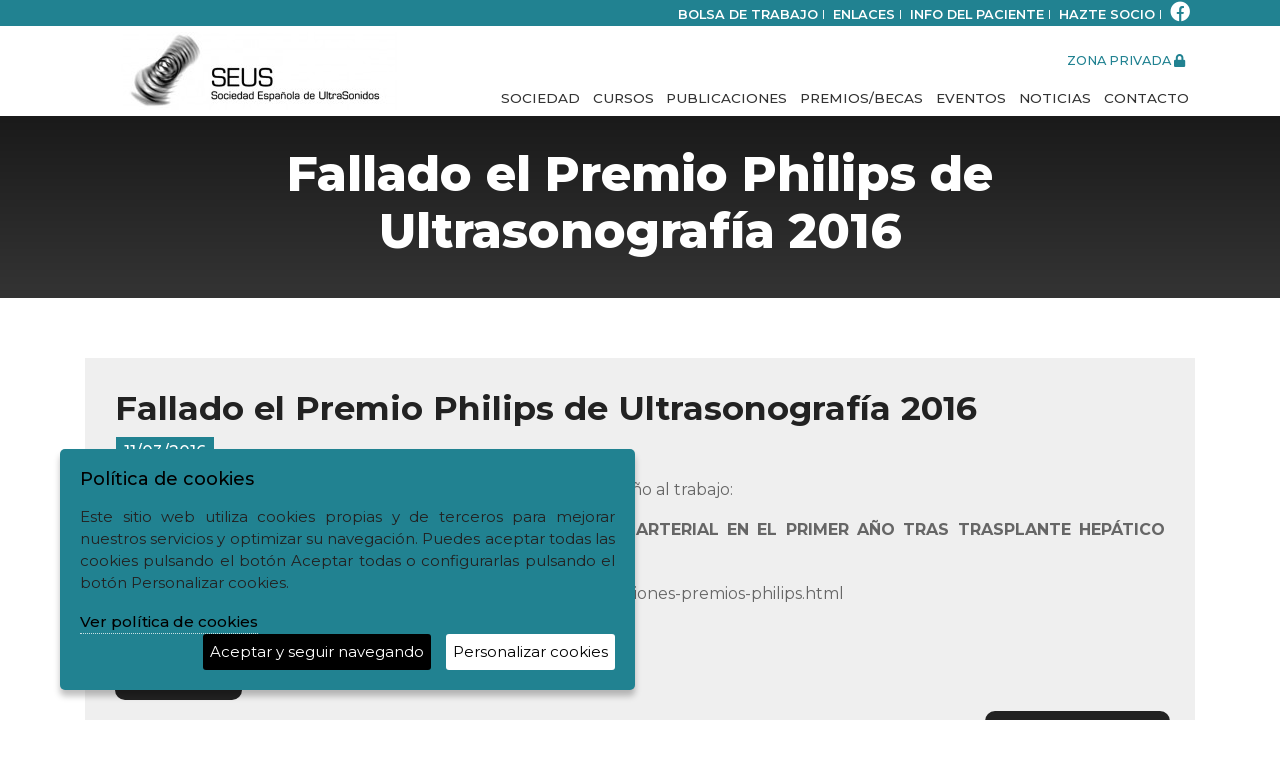

--- FILE ---
content_type: text/html; charset=UTF-8
request_url: https://www.seus.org/53-fallado-el-premio-philips-de-ultrasonografia-2016-es
body_size: 6706
content:
<!--Bandas Ordenadas, idWeb 1                0.0049     total script 0.005-->
<!--Genera Banda -                           0.339      total script 0.344-->
<!--Genera Banda 255-Fallado el Premio Phili 0.119      total script 0.4629-->
<!--Genera Banda -                           0.0009     total script 0.4638-->
<!--Genera Banda -                           0.0009     total script 0.4647-->
<!--Genera Banda -                           0.0006     total script 0.4653-->
<!--Pagina Generada                          0          total script 0.4653-->
<!DOCTYPE html>
<html lang="es">

<head>
	<!-- Required meta tags -->
	<meta charset="utf-8">
	<meta name="viewport" content="width=device-width, initial-scale=1, shrink-to-fit=no">
	<meta name="description" content="">
	<meta name="keywords" content="">

	<link rel="shortcut icon" type="image/x-icon" href="https://www.seus.org/data/ficheros/N000001/2022/03/favicon_1.ico">

	<!-- Bootstrap CSS -->
	<link rel="stylesheet" href="/temas/0/assets/plugins/bootstrap/css/bootstrap.min.css" type="text/css">

	<!-- FontAwesome -->
	<link rel="stylesheet" href="/temas/0/assets/plugins/fontawesome/css/all.min.css" type="text/css">

	<!-- sweetalert2 -->
	<link rel="stylesheet" href="https://cdn.jsdelivr.net/npm/sweetalert2@9.17.2/dist/sweetalert2.css">

	<!-- ticBase -->
	<link rel="stylesheet" href="/data/web/000001/custom.css"
	      onerror="this.href='/temas/0/assets/css/custom.css'"
	      type="text/css">

	<link rel="stylesheet" href="/temas/0/assets/css/animate.css" type="text/css">
	<link rel="stylesheet" href="/temas/0/assets/css/layout_general.css" type="text/css">
	<link rel="stylesheet" href="/temas/0/assets/css/interior.css" type="text/css">

	<!-- javascript_adicional -->
	

	<!-- css_adicional -->
	
<link rel="stylesheet" href="/temas/0/assets/css/noticias.css" type="text/css">

	<title>SEUS :: Fallado el Premio Philips de Ultrasonografía 2016</title>

	<meta property="og:title" content="Fallado el Premio Philips de Ultrasonografía 2016">
	<meta property="og:description" content="">
	<meta property="og:type" content="website">
	<meta property="og:url" content="https://https://www.seus.org/53-fallado-el-premio-philips-de-ultrasonografia-2016-es">
	<meta property="og:image" content="https://www.seus.org/data/ficheros/N000001/2022/04/logo_seus_2.jpg">

	<meta name="twitter:title" content="Fallado el Premio Philips de Ultrasonografía 2016">
	<meta name="twitter:description" content="">
	<meta name="twitter:card" content="summary">

	
	
	<script>
        var carga_diferida = [];
	</script>
</head>

<body>
<span id="arriba"></span>
<!--inicio cabecero interior-->

<!--inicio container menu bloque interior-->

<div class="sobre_cabecero d-none d-lg-block">
	<div class="container">
		<div class="row">
			<ul class="enlaces_sobre_cabecero col-12 list-unstyled">
				<li><a href="/bolsa-trabajo"> bolsa de trabajo</a>I</li>
				<li><a href="/enlaces">Enlaces</a>I</li>
				<li><a href="/faqs/es/1-ecografia-es">Info del paciente</a>I</li>
				<li><a href="/23-hazte-socio-es">Hazte socio</a>I</li>
				<li><a href="https://es-es.facebook.com/seus.org/" target="_blank"><i class="fab fa-facebook"></i></a></li>

			</ul>
		</div>
		<!--fin row-->
	</div>
	<!--fin container-->
</div>
<!--fin sobre cabecero-->
<div class="container">
	<div class="row">
		<nav class="navbar navbar-expand-lg  color_menu col-md-12 " id="menu_superior">
			<a href="/" class=" col-lg-4 col-md-5 col-sm-6 col-12">
				<img src="https://www.seus.org/data/ficheros/N000001/2022/04/logo_seus_2.jpg" alt="SEUS" title="SEUS" class="img-fluid  image_centro ">
			</a>

			<div class="col-lg-8 col-md-7 col-sm-6 col-12">
				<div class="row">
					<div class="col-12 d-none d-lg-block">
						<div class="acceso">
							<a href="/login"> zona privada <i class="fas fa-lock"></i></a>
						</div>
					</div>

					<div class="col-12 no-gutters ">
						<button type="button" class="navbar-toggler" data-toggle="collapse" data-target="#menu_principal" aria-controls="menu_principal" aria-expanded="false" aria-label="Desplegar menú de navegación">
							<span class="navbar-toggler-icon"><i class="fas fa-bars"></i></span>
						</button>

						<div class="collapse navbar-collapse " id="menu_principal">
							<div class="ml-auto">
								
<!-- genera_menu nivel 0 label  -->
<ul class="navbar-nav ">
  <li class="nav-item dropdown">
    <a href="#" class="nav-link dropdown-toggle" id="dropdown_0010|000001" data-toggle="dropdown" aria-haspopup="true" aria-expanded="false">Sociedad</a>

        <!-- genera_menu nivel 1 label 0010|000001 -->
        <ul class="dropdown-menu">
          <li class="dropdown-item"><a href="/sociedad-espanola-de-ultrasonidos-seus" class="">Sobre nosotros</a></li>
          <li class="dropdown-item"><a href="/estatutos" class="">Estatutos</a></li>
          <li class="dropdown-item"><a href="/comites" class="">Comités</a></li>
          <li class="dropdown-item"><a href="/junta-directiva" class="">Junta directiva</a></li>
        </ul>
        <!-- FIN genera_menu nivel 1 label 0010|000001 -->
  </li>
  <li class="nav-item dropdown">
    <a href="#" class="nav-link dropdown-toggle" id="dropdown_0020|000002" data-toggle="dropdown" aria-haspopup="true" aria-expanded="false">Cursos</a>

        <!-- genera_menu nivel 1 label 0020|000002 -->
        <ul class="dropdown-menu">
          <li class="dropdown-item"><a href="/curso-internacional-seus" class="">Curso Internacional SEUS</a></li>
          <li class="dropdown-item"><a href="/cursos-residentes" class="">Cursos residentes</a></li>
          <li class="dropdown-item"><a href="/555-cursos-monograficos-es" class="">Cursos monográficos</a></li>
          <li class="dropdown-item"><a href="/cursos-online" class="">Cursos online</a></li>
          <li class="dropdown-item"><a href="/curso-mixto-presencial-online" class="">Curso mixto (presencial + online)</a></li>
          <li class="dropdown-item"><a href="/120-escuela-de-ecografia-es" class="">Escuela de ecografía</a></li>
          <li class="dropdown-item"><a href="/contenidos-efsumb-solo-para-socios-de-numero" class="">Contenidos Efsumb (solo para socios de número)</a></li>
        </ul>
        <!-- FIN genera_menu nivel 1 label 0020|000002 -->
  </li>
  <li class="nav-item dropdown">
    <a href="#" class="nav-link dropdown-toggle" id="dropdown_0030|000003" data-toggle="dropdown" aria-haspopup="true" aria-expanded="false">Publicaciones</a>

        <!-- genera_menu nivel 1 label 0030|000003 -->
        <ul class="dropdown-menu">
          <li class="dropdown-item"><a href="/publicaciones-tablas-diagnosticos-diferenciales" class="">Tablas de Diagnósticos Diferenciales</a></li>
          <li class="dropdown-item"><a href="/guias-tecnicas-seus" class="">Guías Técnicas SEUS</a></li>
          <li class="dropdown-item"><a href="/guias-clinicas-efsumb" class="">Guías Clínicas EFSUMB</a></li>
          <li class="dropdown-item"><a href="/97-documentos-seus-es" class="">Documentos SEUS</a></li>
          <li class="dropdown-item"><a href="/libros" class="">Libros</a></li>
          <li class="dropdown-item"><a href="/articulos-y-publicaciones-de-interes" class="">Artículos y publicaciones de interés</a></li>
        </ul>
        <!-- FIN genera_menu nivel 1 label 0030|000003 -->
  </li>
  <li class="nav-item"><a href="/premios-y-becas-philips" class="nav-link ">Premios/Becas</a></li>
  <li class="nav-item"><a href="/eventos" class="nav-link ">Eventos</a></li>
  <li class="nav-item"><a href="/noticias" class="nav-link ">Noticias</a></li>
  <li class="nav-item"><a href="/contacto" class="nav-link ">Contacto</a></li>
</ul>
<!-- FIN genera_menu nivel 0 label  -->

							</div>
						</div>
					</div>
				</div>
			</div>
		</nav>
	</div>
</div>
<!--fin container menu bloque interior-->

<div class="cabecero_interior">
	<div id="Subheader">
		<div class="container">
			<div class="row">
				<div class="col-12">
										<h1 class="title_page">Fallado el Premio Philips de Ultrasonografía 2016</h1>
									</div>
			</div>
		</div>
	</div>
</div>
<!--fin cabecero interior--><!-- BANDA FICHA NOTICIA  -->

    <div class="container relleno_ambos ficha_general">
                    <div class="row">


                <div class="col-md-12 fila col-xs-12">
                    <div class="relleno">
                        <h2 class="titulo">Fallado el Premio Philips de Ultrasonografía 2016</h2>
                        <div class="estado_fecha">11/03/2016</div>
                        <div class="contenido_interior">
                            <p>El Premio Philips de Ultrasonografía 2016 ha sido otorgado este año al trabajo:</p>
<p><strong>ESTUDIO PROSPECTIVO DE LA HEMODINAMICA PORTAL Y ARTERIAL EN EL PRIMER AÑO TRAS TRASPLANTE HEPÁTICO MEDIANTE ECOGRAFÍA DOPPLER</strong> de la <strong>DraTeresa Fontanilla</strong>.</p>
<p>El trabajo puede ser consultado en&nbsp;http://www.seus.org/publicaciones-premios-philips.html</p>
<p>&nbsp;</p>
                            <div class="zona_boton">
                                <a class="btn comentario_respuesta" data-contenido="53"
                                   data-comentario="">Comentarios</a>
                            </div>
                        </div>

                        
                        <div class="row">
                            <a class="volver" href="javascript:history.back(-1);">
                                volver al listado
                            </a>
                        </div>

                    </div><!--fin relleno-->
                </div>
                <!--fin col-->
            </div>
            <!--fin row-->
            </div>
<!--fin container-->
<script src="https://cdn.jsdelivr.net/npm/sweetalert2@11"></script>

<script>

    var idComentarioAnterior = 0;
    //@todo esto es igual al script de banda_contactointerna.html.twig. pensar genéricos
    carga_diferida.push(eventos_308400);
    const swalWithBootstrapButtons = Swal.mixin({
        customClass: {
            confirmButton: "btn btn-success m-2",
            cancelButton: "btn btn-danger m-2"
        },
        buttonsStyling: false
    });

    function eventos_308400() {


        console.log("lanza eventos 308400");

        $(".comentario_respuesta").on("click", function (event) {
            event.preventDefault();

            let idComentario = $(this).attr('data-comentario');
            let idContenido = $(this).attr('data-contenido');

            idComentarioAnterior = idComentario;


            let html = `
                    <p>Su comentario no se visualizará hasta que sea validado por un administrador.</p>
					<label for="autor">Autor: </label>
					<input id="autor" name="autor" class="swal2-input" required placeholder="Autor *">
					<label for="texto">Comentario: </label>
					<textarea name="texto" id="texto" title="Comentario" class="swal2-input" style="height: 100px;" required placeholder="Comentario *"></textarea>
                        <div class="form-check">
							<input class="form-check-input" type="checkbox" value="1" id="politica">
							<label class="form-check-label" for="politica">
								<a href="/" class="politica">
									Aceptar política de privacidad
								</a>
							</label>
						</div>
						  `;

            swalWithBootstrapButtons.fire({
                title: "Comentario",
                html: html,
                confirmButtonText: 'Enviar',
                showCancelButton: true,
                cancelButtonText: "Cancelar"
            })
                .then((result) => {
                    //console.log(result)//aqui es cuando el usuario ha finalizado de escribir el comentario y da a un botón;
                    if (result.isConfirmed) { // el botón ha sido el de OK?? pues enviamos el comentario
                        let data_to_send = {
                            idComentario: idComentario,
                            idContenido: idContenido,
                            autor: $('#autor').val(),
                            texto: $('#texto').val()
                        }


                        $("#vacio_" + idComentario).html("<div class='text-center'>Grabando el comentario.... de <b>" + $('#autor').val() + "</b> en breve será publicado</div>");

                        let url = "/prg/ajax/noticias/prg_noticia_comentario.php";

                        if (data_to_send.autor !== "" && data_to_send.texto !== "" && $('#politica').is(":checked")) {
                            ajax_post_promesa(url, data_to_send, esto_se_ejecuta_al_finalizar_la_promesa, esto_si_hay_error);
                        } else {
                            swalWithBootstrapButtons.fire({
                                icon: "error",
                                title: "Error",
                                text: "Es obligatorio introducir todos los campos y debe aceptar la política de privacidad.",
                                confirmButtonText: 'OK'
                            });
                        }
                    }
                });
        });
    }

    function esto_se_ejecuta_al_finalizar_la_promesa(jsondata, settings) {
        console.log(jsondata.data);
        swalWithBootstrapButtons.fire({
            icon: "success",
            title: "Mensaje enviado con éxito",
            confirmButtonText: 'Ok'
        })
            .then(result => {
                if (result.isConfirmed) {
                    console.log("vete al comentario", jsondata);
                    vete_al_comentario(idComentarioAnterior);
                }
            })
    }

    function esto_si_hay_error(jsondata, settings) {
        console.log("ERRORAZO Y DATOS DEL ERROR", jsondata);
    }

    function vete_al_comentario(idComentario) {
        let mi_url_actual = window.location.href;
        let split_url = mi_url_actual.split("#"); // esto es por quitar si hay algún anchor actual

        //TODO OJO si tienes parametros esto no funcionaria tendrías que obtener los parametros y pegarlos a la url_a_la_que_quieroir
        let url_a_la_que_quieroir = split_url[0] + "#n_comentario_" + idComentario; // genera la nueva URL

        // hay una particularidad de los ANCHOR que tengo que hacer un reload para que vaya al anchor, primero actualizo la url y luego recargo
        window.location = url_a_la_que_quieroir;
        window.location.reload();
    }


</script>
<!--inicio banda cookies -->


<script>

    carga_diferida.push(banda_cookies_39696);

    function banda_cookies_39696() {

        //añado css
        $('head').append('<link rel="stylesheet" href="/temas/0/assets/css/ihavecookies.css" type="text/css" />');

        //append boton
        $('body').append('<a id="cookie_config" href="#" title="Cambiar preferencias">\n' +
            '<i class="fa fa-cookie-bite"></i>\n' +
            '</a>');

        //configuracion de las cookies
        var options = {
            title: "Política de cookies",
            message: "<p>Este sitio web utiliza cookies propias y de terceros para mejorar nuestros servicios y optimizar su navegación. Puedes aceptar todas las cookies pulsando el botón Aceptar todas o configurarlas pulsando el botón Personalizar cookies.<br></p>",
            link: "/politica-de-cookies",
            cookieTypes: [
                {
                    type: 'Análisis',
                    value: 'analytics',
                    description: 'Son aquellas que bien tratadas por nosotros o por terceros, nos permiten cuantificar el número de usuarios y así realizar la medición y análisis estadístico de la utilización que hacen los usuarios del servicio ofertado.'
                }
                                ,{
                    type: 'Terceros',
                    value: 'terceros',
                    description: 'Este sitio web puede utilizar servicios de terceros que recopilarán información con fines estadísticos, de uso del sitio por parte del usuario y para la prestación de otros servicios relacionados con la actividad del sitio y otros servicios de Internet.'
                }
                            ],
            moreInfoLabel: 'Ver política de cookies',
            acceptBtnLabel: 'Aceptar y seguir navegando',
            advancedBtnLabel: 'Personalizar cookies',
            uncheckBoxes: false, // Unchecks all checkboxes on page load that have class .ihavecookies
            cookieTypesTitle: 'Seleccionar cookies',
            fixedCookieTypeLabel: 'Técnicas',
            fixedCookieTypeDesc: 'Contamos con cookies esenciales para que la web funcione correctamente.',
            onAccept: function () {
                window.location.reload();
            },
            delay: 300
        };

        //inicializo
        $('body').ihavecookies(options);

        //muestro galleta si hay config
        if ($.fn.ihavecookies.cookie() === false) {
            $('#cookie_config').hide();
        } else {
            $('#cookie_config').show();
        }

        //reconfiguración
        $('#cookie_config').on('click', function (e) {
            e.preventDefault();
            $('body').ihavecookies(options, 'reinit');
            $('#cookie_config').hide();
        });

    }
</script>

<!--inicio banda cookies -->
<!--inicio container index_pie t2-->



<footer>
    <div class="container">
        <div class="row">
            <div class="col-md-4 caja_pie">
                <div class="area_pie h2"> SEUS</div>
                <div class="pres"><p>La Sociedad Española de Ultrasonidos SEUS es una sección de la Sociedad Española de Radiología Médica cuyos fin es fomentar el desarrollo de la ultrasonografía médica. Nuestros objetivos&nbsp;incluyen defender el papel de la ecografía dentro del conjunto de la imagen médica diagnóstica en general y de la radiología en particular, desarrollar directrices para promover su correcta utilización en el contexto clínico y promover la formación y la investigación en el campo de esta disciplina.<br></p></div>
                <ul class="zona_redes list-unstyled">
                                            <li>
                            <a href="https://es-es.facebook.com/seus.org/" target="_blank">
                                <i class="fab fa-facebook-f"></i> facebook</a>
                        </li>
                    
                    
                </ul>
                <!--fin nosotros pie-->

            </div>
            <!--fin  pie-->
            <div class="col-md-4  caja_pie">
                <div class="area_pie h2">Enlaces</div>
                <ul class="list-unstyled enlaces_pie">
                                    <li><a href="http://www.fundacionlabe.com/" target="_blank">Fundación LABE Asesoría jurídica</a></li>
                                    <li><a href="https://arcasi.es/" target="_blank">Archivo de casos interesantes ARCASI</a></li>
                                    <li><a href="https://efsumb.org/spain-fesumb/" target="_blank">FESUMB</a></li>
                                    <li><a href="http://e-ultrasonography.org/" target="_blank">Ultrasonography Revista open access IF 1,85</a></li>
                                    <li><a href="https://epos.myesr.org/poster/esr" target="_blank">Electronic Presentation Online System</a></li>
                                    <li><a href="http://www.ultrasoundcases.info/" target="_blank">Ultrasound cases</a></li>
                                </ul>
            </div>
            <!--fin contacto pie-->


            <div class="col-md-4 caja_pie">
                <div class="area_pie h2"> Contacto</div>
                <ul class="list-unstyled datos_iconos">
                    <li><i class="fas fa-user-md"></i></li>
                    <li>SEUS<br>Sociedad Española de Ultrasonidos<br></li>
                </ul>
                <address>
                    <ul class="list-unstyled datos_iconos">
                        <li><i class="fas fa-map-marker-alt"></i></li>
                        <li>Calle Alcalá nº 135 <br>
                            28009 Madrid (Madrid)</li>
                    </ul>

                </address>
                <ul class="list-unstyled datos_iconos">
                    <li><i class="fas fa-envelope"></i></li>
                    <li><a href="mailto:info@seus.org">info@seus.org</a> </li>
                </ul>
                <ul class="list-unstyled datos_iconos">
                    <li><i class="fas fa-phone"></i></li>
                    <li><a href="tel:34915752613">915 752 613</a></li>
                </ul>
            </div>

        </div>
        <!--fin row-->

    </div>
    <!--fin container-->

</footer>
<!--fin container index_pie t0--><!-- inicio container index_pie_firma -->
<div class="container" id="bloque_firma">
    <div class="row">
        <div class="aviso col-xs-12 col-md-6 ">
                            <a href="/aviso-legal">Aviso legal</a>&nbsp;|&nbsp;                             <a href="/politica-de-privacidad">Política de privacidad</a>&nbsp;|&nbsp;                             <a href="/politica-de-cookies">Política de cookies</a>&nbsp;|&nbsp;                             <a href="/declaracion-de-accesibilidad">Accesibilidad</a>            
                    </div>
        <div class="firma col-xs-12 col-md-6 ">Diseño web :: <a href="http://www.ticmedia.es/" target="_blank">ticmedia.es</a></div>
    </div>
</div>
<!--fin container pie firma-->

<div class="container" id="subvenciones">
    <div class="row py-3">
        <div class="logo_izq col-6 "><img src="/temas/0/assets/img/financiado_UE.png" alt="Financiado Union Europea" title="Financiado Union Europea" class="img-fluid "></div>
        <div class="logo_dcha col-6 "><img src="/temas/0/assets/img/Logo-PRTR.png" alt="Plan de Recuperación, Transformación y Resiliencia" title="Plan de Recuperación, Transformación y Resiliencia" class="img-fluid "></div>
    </div><!--fin row-->
</div>

<div id="ir_arriba" style="display: block;">
	<a href="#arriba"><span></span></a>
</div>

<!-- Optional JavaScript -->
<!-- jQuery first, then Popper.js, then Bootstrap JS -->
<script src="/temas/0/assets/plugins/jquery/jquery-3.3.1.min.js"></script>
<script src="https://cdnjs.cloudflare.com/ajax/libs/popper.js/1.12.9/umd/popper.min.js" integrity="sha384-ApNbgh9B+Y1QKtv3Rn7W3mgPxhU9K/ScQsAP7hUibX39j7fakFPskvXusvfa0b4Q" crossorigin="anonymous"></script>
<script src="/temas/0/assets/plugins/bootstrap/js/bootstrap.min.js"></script>
<script src="https://cdn.jsdelivr.net/npm/sweetalert2@9.17.2/dist/sweetalert2.all.min.js"></script>
<script src="/temas/0/assets/js/wow.min.js"></script>
<script src="/assets/js/func_comunes.js"></script>
<script src="/assets/js/layout.js"></script>
<script src="https://www.google.com/recaptcha/api.js?onload=CaptchaCallback&render=explicit" async defer></script>

<script>
    new WOW().init();
</script>
<script>

    $(document).ready(function () {

        //lanza los scripts de las bandas
        carga_diferida.forEach(function (item, index) {
            item();
        });

    });

</script>


<script src="/assets/js/modulos/noticias/noticias.js"></script>
<script src="/assets/js/lib/cookies/jquery.ihavecookies.min.js"></script>

</body>

</html>


--- FILE ---
content_type: text/css
request_url: https://www.seus.org/temas/0/assets/css/layout_general.css
body_size: 1742
content:

@import url('https://fonts.googleapis.com/css2?family=Montserrat:wght@100;200;300;400;500;600;700;800;900&display=swap');



a:hover{ text-decoration: none;}

body {   
    font-weight:400;
	 max-width: 100%;
    overflow-x: hidden; 
}

.relleno_ambos{ padding-top: 60px; padding-bottom: 60px;}
.enlaces_sobre_cabecero { text-align: right; text-transform: uppercase; margin-bottom: 0px;}
.acceso{ text-align: right; font-weight: 500; padding-bottom:10px; padding-right: 10px; padding-top:25px; font-size: 0.8em; text-transform: uppercase;}
#menu_superior{ padding: 0px;}

.enlaces_sobre_cabecero li{ display: inline-block; color:#fff;  font-size: 0.8em; margin: 2px;}
.enlaces_sobre_cabecero li a{ color:#fff; padding-right: 4px; font-weight: 600;}
.enlaces_sobre_cabecero li .fa-facebook{font-size: 1.5em;}
#menu_principal .nav-link{  font-weight: 500; font-size: 0.85em;  text-transform: uppercase; padding: 0.5rem 0.4rem;}

.dropdown-menu {      padding:0;  margin: 0px;    border-radius:0rem; }
.dropdown-item a {    display: block;    padding: 0.4rem 0.5rem; font-weight: 500;}
.dropdown-item{font-size: 0.9em; padding: 0px; font-weight: 300;}
.image_centro {
    display: block;
    margin-left: auto;
    margin-right: auto;
}

.dropdown-toggle::after{ display: none;}

.alinear_abajo{ display: flex; flex-wrap: wrap;  align-content: flex-end; align-items: flex-end;}
.alinear_v_centrar{ display: flex; align-items:center;}

#ir_arriba {
    bottom: 30px;
    position: fixed;
    right: 30px;
}

#ir_arriba span {
    background: url("../img/uptotop.png") no-repeat scroll center center;
    display: block;
    height: 48px;
    width: 48px;
    opacity: 0.50;
}

/*------- solo para menu oculto-----------------*/

#menu_oculto{
    width: 297px; 
    right: -297px;
    position: fixed;
    top: 0;
    z-index: 100000;
    -webkit-box-shadow: -3px 0px 50px -2px rgba(0, 0, 0, 0.14);
    -moz-box-shadow: -3px 0px 50px -2px rgba(0, 0, 0, 0.14);
    box-shadow: -3px 0px 50px -2px rgba(0, 0, 0, 0.14);
    background: #fff;
    height: 100%;
    overflow-x: hidden;
    overflow-y: auto;
    -webkit-transition: all 0.5s;
    transition: all 0.5s;
}

/*------------------------botn con efecto-------------------------------*/


.efecto_boton { 

    display: inline-block;
    vertical-align: middle;
    -webkit-transform: perspective(1px) translateZ(0);
    transform: perspective(1px) translateZ(0);
    box-shadow: 0 0 1px rgba(0, 0, 0, 0);
    position: relative;
    -webkit-transition-property: color;
    transition-property: color;
    -webkit-transition-duration: 0.5s;
    transition-duration: 0.5s;
    margin: .4em;    
    cursor: pointer;   
    text-decoration: none;
    -webkit-tap-highlight-color: rgba(0,0,0,0);
    -webkit-font-smoothing: antialiased;
    -moz-osx-font-smoothing: grayscale;
    font-weight: 600;
}

.efecto_boton::before {

    content: "";
    position: absolute;
    z-index: -1;
    top: 0;
    left: 0;
    right: 0;
    bottom: 0;   
    -webkit-transform: scaleX(0);
    transform: scaleX(0);
    -webkit-transform-origin: 0 50%;
    transform-origin: 0 50%;
    -webkit-transition-property: transform;
    transition-property: transform;
    -webkit-transition-duration: 0.5s;
    transition-duration: 0.5s;
    -webkit-transition-timing-function: ease-out;
    transition-timing-function: ease-out;

}

.efecto_boton:hover::before, .efecto_boton:focus::before, .efecto_boton:active::before {

    -webkit-transform: scaleX(1);
    transform: scaleX(1);
    -webkit-transition-timing-function: cubic-bezier(0.52, 1.64, 0.37, 0.66);
    transition-timing-function: cubic-bezier(0.52, 1.64, 0.37, 0.66);

}
.paginacion{ margin-top: 50px;}

.btn_corporativo{ text-transform: uppercase; font-weight: 600;}

/*-------------------------------banda_frase_boton------------------------------*/

#banda_frase_boton .frase{ font-size: 2.5em; font-weight: 800; line-height:60%;}
#banda_frase_boton .frase span{font-size: 0.7em; font-weight: 500;}

.btn_frase{  text-transform: uppercase ; transition: color linear 0.5s;}




/*-------------------------------footer------------------------------*/
footer{ padding-bottom: 50px; padding-top: 70px; font-size: 0.9em;}

.area_pie{    
    
    font-size:1.2em;    
    margin-bottom: 15px;
    font-weight: 700;
    text-transform: uppercase;
    line-height: 1.1;
}
.caja_pie .pres{line-height: 120%;}
.caja_pie  .datos_iconos li{ display: inline-block; vertical-align: middle;}
.caja_pie  .datos_iconos i{ padding-right: 8px; font-size: 1.2em; }
.caja_pie .enlace{font-weight:600 ;}
.enlaces_pie li{display: grid; grid-template-columns: 20px auto; margin-bottom: 8px;}
.enlaces_pie li::before {
    font-family: "Font Awesome 5 Free";
    font-weight: 900;
    content: '\f101';
    margin-right: 10px;
}






#bloque_firma{padding-top: 8px; font-size:0.8em;padding-bottom: 10px;}
#bloque_firma a{color:#666;text-decoration: underline;}
#bloque_firma a:hover{color:#000;}
.firma{ text-align: right;}


/*------------------------- subvenciones ----------------------------------*/
#subvenciones .logo_dcha {
    text-align: right;
}


/* Extra small devices (portrait phones, less than 576px)*/
@media (max-width: 575.98px) { 
    .aviso, .firma{ text-align: center;}   
    .relleno_ambos {    padding-top: 10px;    padding-bottom: 10px;}
    #menu_principal{ text-align: center;}
    .dropdown-menu{ text-align: center;}
    .navbar-toggler {  text-align: center;  margin: 5px auto;     display: block; }
    .area_pie { margin-bottom: 15px;  margin-top: 40px; }
    footer { padding-bottom: 20px; padding-top: 20px;}
  
}

/* Small devices (landscape phones, 576px and up)*/
@media (min-width: 576px) and (max-width: 767.98px) {
    .relleno_ambos {    padding-top: 10px;    padding-bottom: 10px;}
    .aviso, .firma{ text-align: center;}
    #menu_principal{ text-align: center;}
    .dropdown-menu{ text-align: center;}
    .navbar-toggler {  text-align: center; margin-left: auto;  margin-right: auto; margin-top: 5px;    display: block; }
    button.navbar-toggler:focus{ outline: none!important;}
    footer { padding-bottom:20px; padding-top:20px;}
    .area_pie { margin-bottom: 15px;  margin-top: 40px; }
  
}

/* Medium devices (tablets, 768px and up)*/
@media (min-width: 768px) and (max-width: 991.98px) { 
.relleno_ambos { padding-top: 20px; padding-bottom: 20px; }
#menu_principal{ text-align: center;}
.dropdown-menu{ text-align: center;}
.navbar-toggler {  text-align: center; margin-left: auto;  margin-right: auto;   display: block; }
button.navbar-toggler:focus{ outline: none!important;}
footer { padding-bottom: 40px; padding-top: 40px;}
  

}

/* Large devices (desktops, 992px and up)*/
@media (min-width: 992px) and (max-width: 1199.98px) { 
    .relleno_ambos { padding-top: 30px; padding-bottom: 30px; }
    footer { padding-bottom: 40px; padding-top: 40px;}
    footer .pres {text-align: justify;}
  

}

/* Extra large devices (large desktops, 1200px and up)*/
@media (min-width: 1200px) { 
    footer .pres {text-align: justify;}


}


--- FILE ---
content_type: text/css
request_url: https://www.seus.org/temas/0/assets/css/interior.css
body_size: 979
content:
.cabecero_interior {
    /* background-image: linear-gradient( rgba(0,0,0, 0.5), rgba(0,0,0, 0.2) ), url("../img/cabecero_interior.jpg");*/
    background-image: linear-gradient( rgba(0,0,0, 0.9), rgba(0,0,0, 0.8) );
    background-position: center top;
    background-repeat: no-repeat;
    background-size: cover;
    padding-bottom: 15px;
    padding-top: 15px;
}

#Subheader {    padding: 15px 0; }

.title_page{ text-align: center;  font-weight: 800; font-size: 3em;}

.sobre_titulo{ font-weight: 500; line-height: 27px; margin-bottom: 9px; text-align: left; }
.sobre_titulo span {    display: inline-block;    position: relative;}

.sobre_titulo span::before {
    content: '';
    position: absolute;
    top: 50%;
    right: -40px;
    margin-top: -1px;
    width: 25px;
    height: 2px;
    display: block;
}

.contenido_interior a {text-decoration: underline; color:#1B6B78;}
.contenido_interior .boton_vermas a {text-decoration: none; color:#218292;}
.contenido_interior p{ text-align: justify;word-break: break-word;}
.contenido_interior img{ max-width: 100%; height: auto; margin-top: 10px; margin-bottom: 15px;}
.blockquote{ padding-bottom: 20px; color:#000; padding-top: 20px;}

.multicolumna{
    -webkit-column-count: 2; /* Chrome, Safari, Opera */
    -moz-column-count: 2; /* Firefox */
    column-count: 2;
    -webkit-column-gap: 60px; /* Chrome, Safari, Opera */
    -moz-column-gap: 60px; /* Firefox */
    column-gap: 60px;
    -webkit-column-rule: 1px solid #ddd; /* Chrome, Safari, Opera */
    -moz-column-rule: 1px solid #ddd; /* Firefox */
    column-rule: 1px solid #ddd;
}

.list-items {    margin-top: 20px;}
.list-items li {    position: relative;    padding-left: 25px;}
ul.list-items li i {    padding-right: 5px;   }

.contenido_interior ul, .caja_noticia ul {
    list-style-type: none;
}

.contenido_interior ul li::before, .caja_noticia ul li::before {
    font-family: "Font Awesome 5 Free";
    font-weight: 900;
    content: '\f101';
    margin-right: 10px;

}

.contenido_interior b, .contenido_interior strong {
    font-weight: bold;
}

.caja_noticia ul.lista_redes li::before {
    content: '';
    margin-right: 0px;

}

.contacto .icono i {
    font-size: 2.5em;
}

.contacto .titulo_dato {
    text-transform: uppercase;
    color: #222;
    font-size: 1.3em;
    margin-top: 10px;
    margin-bottom: 0px;
    font-weight: 800;
}

.contacto .datos_cont {
    margin-top: 3.125em;
    text-align: center;
}

.contenido_interior ul {    list-style-type: none;}

.contenido_interior ul li::before {
    font-family: "Font Awesome 5 Free";
    font-weight: 900;
    content: '\f00c';
    margin-right: 10px;

}
.btn-link:hover {    text-decoration: none!important;}

.contenido_interior h2{  font-size: 2.2em; font-weight: 700; padding-bottom: 30px;}
.contenido_interior h3{  font-size:1.8em; font-weight: 600;}

.pagination{ justify-content: end; padding-top: 20px; padding-bottom: 10px;}


/* Extra small devices (portrait phones, less than 576px)*/
@media (max-width: 575.98px) {
    .title_page { font-size: 2.3em;}
    #Subheader {   padding: 0px; }
    .contenido_interior h2 {   font-size: 2.3em;}
    .cabecero_interior {    padding-bottom: 20px;    padding-top: 20px;}
    .multicolumna{
        -webkit-column-count: 1; /* Chrome, Safari, Opera */
        -moz-column-count: 1; /* Firefox */
        column-count: 1;
    }

}

/* Small devices (landscape phones, 576px and up)*/
@media (min-width: 576px) and (max-width: 767.98px) {
    #Subheader {   padding: 0px; }
    .title_page { font-size: 2.3em;}
    .contenido_interior h2 {   font-size: 2.3em; padding-bottom: 15px;}
    .multicolumna{
        -webkit-column-count: 1; /* Chrome, Safari, Opera */
        -moz-column-count: 1; /* Firefox */
        column-count: 1;
    }
}

/* Medium devices (tablets, 768px and up)*/
@media (min-width: 768px) and (max-width: 991.98px) {

    .contenido_interior h2 {   font-size: 2.3em;}
    .title_page { font-size: 2.5em;}
}

/* Large devices (desktops, 992px and up)*/
@media (min-width: 992px) and (max-width: 1199.98px) {
    .contenido_interior h2 {   font-size: 2.3em;}
}

/* Extra large devices (large desktops, 1200px and up)*/
@media (min-width: 1200px) and (max-width: 1399px){


}
/* Extra large devices (large desktops, 1400px and up)*/
@media (min-width: 1400px) {


}

--- FILE ---
content_type: text/css
request_url: https://www.seus.org/temas/0/assets/css/noticias.css
body_size: 2190
content:



/*------------------noticias CARD-----------------------*/
.noticias h2{margin-bottom: 0px;  font-weight: 700;    line-height: 1.1; font-size: 2.5em;   }

.noticia_caja{
     position:relative;      
    -webkit-box-shadow:0 0px 4px #777, 0 0 20px #CCC inset;
    -moz-box-shadow:0 0px 4px #777, 0 0 20px #CCC inset;
    box-shadow:0 0px 4px #777, 0 0 20px #CCC inset;
    margin-bottom: 20px;
    width: 100%;
   
}
.noticia_caja .fecha_not{ font-size: 0.8em; font-weight: 500;}
.noticia_caja .card-body{padding: 20px 20px;}

.noticia_caja .card_area{text-transform: uppercase; font-size: 0.9em; font-weight: 600; }
.noticia_caja .ver_not a{ padding: 8px 25px; text-transform: uppercase; font-weight: 600; font-size: 0.8em;}

.noticias h3{font-size: 1.2em;}
.noticia_caja figure img { height: 302px; object-fit: contain;}
.noticia_caja .desarrollo_not{
    text-align: justify;
    display: block;
    display: -webkit-box;
    max-width: 100%;
    font-size: 0.90em;
    line-height: 130%;
    -webkit-line-clamp: 3;
    -webkit-box-orient: vertical;
    overflow: hidden;
    text-overflow: ellipsis;
}
.noticia_caja .desarrollo_not p {
    margin-bottom: 5px;
}

.caja_comentario .zona_boton .btn{ border-radius: 10px; background-color: #efefef}
.contenido_interior .zona_boton .btn{border-radius: 10px; background-color: #222;color: #FFFFFF;}

/*****efecto Steve referencias *****/

.noticia_caja figure {    
     overflow: hidden!important;
     align-items: flex-start;
     justify-content: center;
     display: flex;
     flex-wrap: wrap;
 }

.noticia_caja figure img {
     position: relative;
     display: block;     
     opacity: 0.8;
 }
 
.noticia_caja figure figcaption {
     padding: 2em;
     color: #fff;
     text-transform: uppercase;
     font-size: 1.25em;
     -webkit-backface-visibility: hidden;
     backface-visibility: hidden;
 }
 
.noticia_caja figure figcaption::before,
.noticia_caja figure figcaption::after {
     pointer-events: none;
 }
 
.noticia_caja figure figcaption,
.noticia_caja figure figcaption > a {
     position: absolute;
     top: 0;
     left: 0;
     width: 100%;
     height: 100%;
 }


 
 figure.effect-steve {
     position: relative;
     z-index: auto;
     overflow: visible;
     background: #000;
 }
 
 figure.effect-steve:before,
 figure.effect-steve .fecha_not:before {
     position: absolute;
     top: 0;
     left: 0;
     z-index: -1;
     width: 100%;
     height: 100%;
     background: #000;
     content: '';
     -webkit-transition: opacity 0.35s;
     transition: opacity 0.35s;
 }
 
 figure.effect-steve:before {
     box-shadow: 0 3px 30px rgba(0,0,0,0.8);
     opacity: 0;
 }
 
 figure.effect-steve figcaption {
     z-index: 1;
 }
 
 figure.effect-steve img {
     opacity: 1;
     -webkit-transition: -webkit-transform 0.35s;
     transition: transform 0.35s;
     -webkit-transform: perspective(1000px) translate3d(0,0,0);
     transform: perspective(1000px) translate3d(0,0,0);
 }
 
 figure.effect-steve .fecha_not,
 figure.effect-steve p {
     background: #fff;
     color: #2d434e;
 }
 
 
 
 figure.effect-steve .fecha_not:before {
     box-shadow: 0 1px 10px rgba(0,0,0,0.5);
 }
 
 figure.effect-steve p {
     margin-top: 1em;
     padding: 0.5em;
     font-weight: 800;
     opacity: 0;
     -webkit-transition: opacity 0.35s, -webkit-transform 0.35s;
     transition: opacity 0.35s, transform 0.35s;
     -webkit-transform: scale3d(0.9,0.9,1);
     transform: scale3d(0.9,0.9,1);
 }
 
 figure.effect-steve:hover:before {
     opacity: 1;
 }
 
 figure.effect-steve:hover img {
     -webkit-transform: perspective(1000px) translate3d(0,0,21px);
     transform: perspective(1000px) translate3d(0,0,21px);
 }
 
 figure.effect-steve:hover .fecha_not:before {
     opacity: 0;
 }
 
 figure.effect-steve:hover p {
     opacity: 1;
     -webkit-transform: scale3d(1,1,1);
     transform: scale3d(1,1,1);
 }


/*------------------ ficha --------------------*/

.lista_redes {
    margin-bottom: 0px;
}

.lista_redes li {
    display: inline-block;
    margin: 0 10px 10px 0;
}

.lista_redes li i {
    line-height: 30px !important;
}

.lista_redes li a {
    color: #fff;
    display: block;
    font-size: 16px;
    height: 30px;

    text-align: center;
    width: 30px;
    display: inline-block;
    vertical-align: top;
}

.lista_redes a:hover {
    color: #000;
}

.facebook {
    background-color: #3B5998;
}

.twitter {
    background-color: #00A0D1;
}

.whatsapp{
    background-color: #48A91F;
}

.email {
    background-color: #25c9da;
}

.youtube {
    background-color: #C4302B;
}

.instagram {
    background-color: #825C48;
}

.columna_dcha {

    background-color: #fff;
    margin-bottom: 30px;
    padding: 20px;
    margin-top: 20px;
    -webkit-box-shadow: -5px 0px 37px -3px rgba(102, 102, 102, 0.51);
    -moz-box-shadow: -5px 0px 37px -3px rgba(102, 102, 102, 0.51);
    box-shadow: -5px 0px 37px -3px rgba(102, 102, 102, 0.51);

}

.imagen_p {

    padding: 0px !important;
}

.titulares_p {
    text-transform: uppercase;
    font-weight: 700;
    color: #ddd;
    font-size: 1.3em;
    padding-bottom: 10px;
}

.imagen_g {
    margin-top: 15px;
    margin-bottom: 15px;
}

.titular_not_g {
    font-size: 2em;
    font-weight: 500;
    color: #000;
    padding-bottom: 15px;
    padding-top: 15px;
    line-height: 100%;
}

.destacado_ficha {
    padding-bottom: 20px;
}

.destacado_ficha strong {
    text-transform: uppercase;
    font-weight: 700;
    color: #000;
    padding-right: 8px;
    font-size: 0.9em;
}

.columna_dcha .titulares_p {
    text-align: center;
    margin-top: 10px;
}

.caja_noticia p {
    text-align: justify;
}

.caja_noticia img{
    max-width: 100%;
    height: auto;
}

.categoria_g {
    font-size: 0.8em;
    text-transform: uppercase;
    display: inline-block;
}

.fecha_g {
    color: #222 !important;
    padding: 5px 10px;
    display: inline-block;
}

.cat_g {
    color: #666;
    margin-left: 5px;
    display: inline-block;
}

.cat_g a {
    color: #666;
    border: 1px solid #ccc;
    padding: 5px 10px;
}

.cat_g a:hover {
    color: #000;
    border-color: #000 !important;
}


.relleno_n2 {
    margin-bottom: 30px;
    padding: 20px;
}

.relleno_n2 p {
    margin-top: 8px;
}

.form_comentarios .form-control {
    margin-bottom: 8px;
}

.envia_coment {
    margin-top: 10px;

    font-weight: 600;
    letter-spacing: 2px;
    border-radius: 0px !important; /*Estandar   */
    -ms-border-radius: 0px !important; /* IE8   */
    -moz-border-radius: 0px !important; /* firefox   */
    -webkit-border-radius: 0px !important; /*safari   */
    -khtml-border-radius: 0px !important; /* Konqueror   */
}


.titulo_vertical {
    color: #ccc;

    font-size: 1.3em;
    font-weight: 500;
    letter-spacing: 0.5px;
    line-height: 1.1;
    padding-bottom: 10px;

    margin-bottom: 10px;
}

.caja_coment {
    border: 1px solid #ddd;
    padding: 5px;
    margin-top: 30px;
    font-size: 0.8em;
    line-height: 130%;
    background-color: #f4f4f4;
}

.alias {
    padding-left: 20px;
}

.fecha_coment {
    color: #999;
}

.respuesta {
    background-color: #fff;
    padding: 8px;
}

.redes_ficha {
    text-align: right;
}

.zona_noticias .form-control {
    font-size: 0.87em;
    color: #666;
    text-transform: uppercase;
    background-image: none;
    border: 1px solid #ccc;
    border-radius: 0px;
    -webkit-box-shadow: inset 0 1px 1px rgba(0, 0, 0, .075);
    box-shadow: inset 0 1px 1px rgba(0, 0, 0, .075);
    -webkit-transition: border-color ease-in-out .15s, -webkit-box-shadow ease-in-out .15s;
    -o-transition: border-color ease-in-out .15s, box-shadow ease-in-out .15s;
    transition: border-color ease-in-out .15s, box-shadow ease-in-out .15s;
}

.politica{
    font-size: 12px;
    color: #666666;
}

.btn_info{border-radius:10px; text-transform: uppercase; font-size: 0.9em; font-weight: 500;  background-color: black; color:#fff; }
.btn_info:hover{color:#000; background-color:#B1B2B5 ;}


/*--------------------ficha-----------------------*/
.ficha_general h2{font-size: 2.1em; font-weight: 700; color: #222;}
.ficha_general .fila .estado_fecha{font-size: 1em; margin-bottom: 10px;}
.ficha_general .relleno{ background-color: #efefef; padding: 30px;}
.ficha_general .volver{
    display: inline-block;
    padding:5px 15px;
    color:#fff;
    display: inline-block;
    font-size: 0.8em;
    text-transform: uppercase;
    border-radius: 10px;
    font-weight: 500;
    letter-spacing: 1px;
    position: absolute;
    right: 40px;
    bottom: 10px;

}

.contenido_interior {
    margin-bottom: 20px;
}

.fila .estado_fecha{ text-transform: uppercase; padding:3px 8px; border: 1px solid #efefef; color:#fff; display: inline-block; font-size: 0.8em; font-weight: 500;}

 /*-----------------*/

/* Extra small devices (portrait phones, less than 576px)*/
@media (max-width: 575.98px) { 

    .ficha_general h2{font-size: 1.3em;}

    .noticias h2{text-align: center; }
    .noticias .ver_todas {text-align: center; }
    .noticia_caja figure img {  height:auto!important;}

    .ficha_general h2{ font-size: 1.5em;}
    .ficha_general .relleno{ padding: 10px;}

}

/* Small devices (landscape phones, 576px and up)*/
@media (min-width: 576px) and (max-width: 767.98px) {
    .ficha_general h2{font-size: 1.3em;}
    
     .noticias h2{text-align: center;   }
    .noticias .ver_todas {text-align: center; }

    .noticia_caja figure img { height: 227px;}
    .noticia_caja{font-size: 0.9em;}

    .ficha_general h2{ font-size: 1.5em;}
  
}

/* Medium devices (tablets, 768px and up)*/
@media (min-width: 768px) and (max-width: 991.98px) { 

    
     .noticia_caja figure img { height: 293px;}

   

     
    
}

/* Large devices (desktops, 992px and up)*/
@media (min-width: 992px) and (max-width: 1199.98px) { 

   
    .noticia_caja figure img { height: 168px;}

    .noticias h3 { font-size: 1.1em; }
}

/* Extra large devices (large desktops, 1200px and up)*/
@media (min-width: 1200px) and (max-width: 1399px){ 

   
    .noticia_caja figure img { height: 233px;}
}

/* Extra large devices (large desktops, 1400px and up)*/
@media (min-width: 1400px) { 
.noticias{padding:50px 100px ;}
  

}


--- FILE ---
content_type: application/javascript
request_url: https://www.seus.org/assets/js/modulos/noticias/noticias.js
body_size: -208
content:
// Noticias.js

--- FILE ---
content_type: application/javascript
request_url: https://www.seus.org/assets/js/func_comunes.js
body_size: 2527
content:
var ajaxTimeout = 9000;

var CaptchaCallback = function () {
    jQuery('.g-recaptcha').each(function (index, el) {
        grecaptcha.render(el, {
            'sitekey': jQuery(el).attr('data-sitekey')
            , 'theme': jQuery(el).attr('data-theme')
            , 'size': jQuery(el).attr('data-size')
            , 'tabindex': jQuery(el).attr('data-tabindex')
            , 'callback': jQuery(el).attr('data-callback')
            , 'expired-callback': jQuery(el).attr('data-expired-callback')
            , 'error-callback': jQuery(el).attr('data-error-callback')
        });
    });
};


function imagen_fondo_div(idCapa, imagen) {
    $("#" + idCapa).css('background-repeat', 'no-repeat');
    $("#" + idCapa).css('background-image', 'url(' + encodeURI(imagen) + ')');
}

function seguridad_contrasenias() {

    var initialized = false;
    var input = $(".password_strength");
    input.keydown(function () {
        if (initialized === false) {
            // set base options
            input.pwstrength({
                raisePower: 1.4,
                minChar: 8,
                verdicts: ["Bajo", "Normal", "Medio", "Fuerte", "Muy fuerte"],
                scores: [17, 26, 40, 50, 60]
            });

            // add your own rule to calculate the password strength
            input.pwstrength("addRule", "demoRule", function (options, word, score) {
                return word.match(/[a-z].[0-9]/) && score;
            }, 10, true);

            // set as initialized
            initialized = true;
        }
    });
}

function reset_formulario(formulario){
    $("#" + formulario)[0].reset();
}

/**
 * Limpia los id que se añaden para garantizar id de banda
 * @param formulario
 * @param id_a_quitar
 * @param campo_captcha
 * @returns {{}}
 */
function obtiene_valores_campos_formularios_sin_id(formulario, id_a_quitar, campo_captcha) {

    var cadena_a_quitar = "_" + id_a_quitar;
    var salida = {};

    $('#' + formulario + ' *').filter(':input').each(function (key, value) {
        var id_elemento = $(this).attr("id");
        console.log(id_elemento, $(this).val());

        if (id_elemento !== undefined) {
            if (id_elemento.startsWith(campo_captcha)) {
                salida[campo_captcha] = $(this).val();
            }
            if (id_elemento.endsWith(cadena_a_quitar)) {
                salida[id_elemento.replace(cadena_a_quitar, '')] = $(this).val();
            }
        }
    });

    console.log(salida);
    return salida;
}

function recarga_formulario(jsonFormulario) {

    if (Object.keys(jsonFormulario).length > 0) {
        //console.log(jsonFormulario);
        jQuery.each(jsonFormulario, function (key, valor) {
            $("#" + key).val(valor);
        });
    }
}

function reset_form_con_mensaje(formulario, tit_mensaje, jsondata) {
    reset_formulario(formulario);
    mensaje(tit_mensaje, jsondata.msg, jsondata.result)
}

// ------------------------------------------------------------
// FUNCIONES DE CONEXION CON SWAL
// ------------------------------------------------------------

function mensaje(title, htmtext, type) {
    if (type === undefined) {
        type = 'info';
    }

    Swal.fire({
        title: title,
        html: htmtext,
        icon: type,
        /*width: '65%',*/
        confirmButtonText: 'OK',
    });

}

/**
 *
 * @param {String} title
 * @param {String} msg
 * @param {function} callback
 */
function alerta_promesa(title, msg, callback, showCancelButton) {

    if (showCancelButton == undefined) {
        showCancelButton = false;
    }

    swal.fire({
        title: title,
        html: msg,
        type: 'info',
        width: '65%',
        showCancelButton: showCancelButton,
        confirmButtonText: 'Ok',
        cancelButtonText: 'Cancelar',
    }).then(function (res) {
        if (res.value || !showCancelButton) {
            callback(res);
        } else if (res.dismiss === 'cancel') {

        }
    });
}

function alerta_error(msg) {
    mensaje("Error", msg, 'error')
}

function pregunta(title, htmtext, promised_funcion, parameters) {
    Swal.fire({
        title: title,
        text: htmtext,
        icon: 'question',
        showCancelButton: true,
        confirmButtonText: 'Si!',
        cancelButtonText: 'No',
    }).then(function (result) {
        if (result.value) {
            promised_funcion(result, parameters);
        } else if (result.dismiss === 'cancel') {
        }
    });
}

function pregunta_promesa(title, htmtext, promised_funcion, cancel_function, parameters, txt_btn_si, txt_btn_no) {
    Swal.fire({
        title: title,
        text: htmtext,
        icon: 'question',
        showCancelButton: true,
        confirmButtonText: (txt_btn_si == undefined ? "Sí" : txt_btn_si),
        cancelButtonText: (txt_btn_no == undefined ? "No" : txt_btn_no),
    }).then(function (result) {
        if (result.value) {
            promised_funcion(result, parameters);
        } else if (result.dismiss === 'cancel') {
            cancel_function(result, parameters);
        }
    });
}

// ------------------------------------------------------------
// FUNCIONES AJAX
// ------------------------------------------------------------

/**
 *
 * @param jqXHR
 * @param textStatus
 * @param errorThrown
 */

function error_ajax(jqXHR, textStatus, errorThrown) {
    alerta_error("Error AJAX " + textStatus + '<br><br>' + errorThrown + "<br><br>" + JSON.stringify(jqXHR));
}

function done_ajax(data, textStatus, jqXHR) {
    // alerta("DONE AJAX ", textStatus + ' ' + errorThrown);
}

/**
 * comprueba que no tenga un result.error en la respuesta
 * @param jsondata
 * @param func_done
 * @param func_error
 */
function check_no_error_respuesta_notificacion_ajax_ticbase(jsondata, func_done, func_error) {

    if (func_error === undefined) {
        func_error = alerta_error;
    }

    if (jsondata.result === "error") {
        func_error(jsondata.msg);
    } else {
        func_done(jsondata);
    }
}

/**
 *
 * @param {String} url
 * @param {function} promised_funcion
 * @param {function} func_error
 * @param {function} func_done
 */
function ajax_promesa(url, func_done, func_error, func_always) {

    if (func_done === undefined) {
        func_done = done_ajax;
    }

    if (func_error === undefined) {
        func_error = error_ajax;
    }

    var jqxhr = $.ajax({
        timeout: ajaxTimeout,
        url: url
    }).done(function (data, textStatus, jqXHR) {
        func_done(data, textStatus, jqXHR);
    }).fail(function (jqXHR, textStatus, errorThrown) {
        func_error(jqXHR, textStatus, errorThrown)
    }).always(function (data, textStatus, jqXHR) {
        if (func_always !== undefined) {
            func_always(data, textStatus, jqXHR);
        }
    });
}

/**
 *
 * @param {String} url
 * @param {any} data_to_send
 * @param {function} promised_funcion
 * @param {function} func_error
 */
function ajax_post_promesa(url, data_to_send, promised_funcion, func_error) {

    if (func_error === undefined) {
        func_error = error_ajax;
    }

    $.ajax({
        timeout: ajaxTimeout,
        url: url,
        method: 'POST',
        data: data_to_send,
        success: function (jsondata, settings) {
            promised_funcion(jsondata, settings);
        }
    }).fail(function (jqXHR, textStatus, errorThrown) {
        func_error(jqXHR, textStatus, errorThrown)
    });
}


/**
 *
 * @param {*} url
 * @param {*} object_mensaje
 */

function llamada_ajax_generica(url, object_mensaje) {
    $.ajax({
        timeout: ajaxTimeout,
        url: url,
        success: function (jsondata) {
            if (jsondata.result == "success") {
                mensaje(object_mensaje.title, object_mensaje.htmltext);
            } else {
                mensaje("ERROR", JSON.stringify(jsondata));
            }
        }
    });
}


function vacia_select(idSelect) {
    $(idSelect).empty();
    $(idSelect).append($('<option>', {value: '0', text: '-------------------'}));
}

/**
 *
 * @param idSelect
 * @param data
 * @param campo_id
 * @param campo_nombre
 */
function rellena_select_data(idSelect, data, campo_id, campo_nombre) {

    vacia_select(idSelect);

    $.each(data, function (i, item) {
        $(idSelect).append($('<option>', {
            value: item[campo_id],
            text: item[campo_nombre]
        }));
    });
}


/**
 *
 * @param idCapa
 * @param alto
 */
function alto_div(idCapa, alto) {
    if (parseInt(alto) > 0) {
        console.log(" alto_div " + idCapa + " alto:" + alto);
        $("#" + idCapa).css('min-height', alto + ' px');
        $("#" + idCapa).css('height', alto);
    }
}


function reload() {
    location.reload();
}

function change_provincia(selector_provincia, selector_poblacion, idPoblacion){
    $("#"+selector_provincia).on("change", function () {
        $("#"+selector_poblacion).empty();
        $("#"+selector_poblacion).append('<option value="-1">Cargando poblaciones...</option>');
        ajax_post_promesa("/api/distancias/get_ajax_poblaciones.php",
                          {"idProvincia": $(this).val(), "idPoblacion": idPoblacion, "selector_provincia": selector_provincia, "selector_poblacion": selector_poblacion},
                          onSuccess_problaciones_provincia, undefined);
    });
}

function onSuccess_problaciones_provincia(jsondata){
    if (jsondata.data === undefined) {
        alerta_error("No hay poblaciones de la provincia");
        return false;
    }

    if(Object.keys(jsondata.data).length){
        pinta_options_select_poblacion(jsondata.data.data_select, jsondata.data.selector_poblacion, jsondata.data.idPoblacion);
    }
}

function pinta_options_select_poblacion(poblaciones, selector_poblacion, idPoblacion){

    jQuery.each(poblaciones, function (i, val) {
        $("#"+selector_poblacion).append('<option value="'+val.valor+'">'+val.opcion+'</option>');
    });

    $("#"+selector_poblacion+" option[value='-1']").remove();

    if(idPoblacion>0){
        $("#"+selector_poblacion).val(idPoblacion).trigger('change');
    }

    $("#"+selector_poblacion).attr("disabled",false);
}

function provincias_trigger_change(selector_provincia){
    $('#'+selector_provincia).trigger('change');
}
